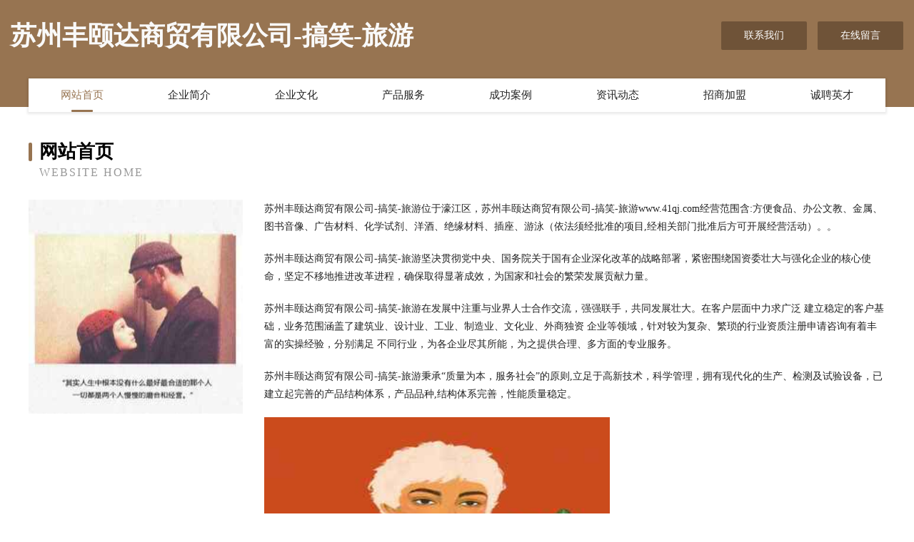

--- FILE ---
content_type: text/html
request_url: http://www.41qj.com/
body_size: 3990
content:
<!DOCTYPE html>
<html>
<head>
	<meta charset="utf-8" />
	<title>苏州丰颐达商贸有限公司-搞笑-旅游</title>
	<meta name="keywords" content="苏州丰颐达商贸有限公司-搞笑-旅游,www.41qj.com,木工机械设备" />
	<meta name="description" content="苏州丰颐达商贸有限公司-搞笑-旅游www.41qj.com经营范围含:方便食品、办公文教、金属、图书音像、广告材料、化学试剂、洋酒、绝缘材料、插座、游泳（依法须经批准的项目,经相关部门批准后方可开展经营活动）。" />
	<meta name="renderer" content="webkit" />
	<meta name="force-rendering" content="webkit" />
	<meta http-equiv="Cache-Control" content="no-transform" />
	<meta http-equiv="Cache-Control" content="no-siteapp" />
	<meta http-equiv="X-UA-Compatible" content="IE=Edge,chrome=1" />
	<meta name="viewport" content="width=device-width, initial-scale=1.0, user-scalable=0, minimum-scale=1.0, maximum-scale=1.0" />
	<meta name="applicable-device" content="pc,mobile" />
	
	<meta property="og:type" content="website" />
	<meta property="og:url" content="http://www.41qj.com/" />
	<meta property="og:site_name" content="苏州丰颐达商贸有限公司-搞笑-旅游" />
	<meta property="og:title" content="苏州丰颐达商贸有限公司-搞笑-旅游" />
	<meta property="og:keywords" content="苏州丰颐达商贸有限公司-搞笑-旅游,www.41qj.com,木工机械设备" />
	<meta property="og:description" content="苏州丰颐达商贸有限公司-搞笑-旅游www.41qj.com经营范围含:方便食品、办公文教、金属、图书音像、广告材料、化学试剂、洋酒、绝缘材料、插座、游泳（依法须经批准的项目,经相关部门批准后方可开展经营活动）。" />
	<link rel="stylesheet" href="/public/css/style3.css" type="text/css" />
	
</head>
	<body>
    	
<div class="header-content">
	<div class="container-full">
    	<div class="logo-row">
    		<div class="logo">苏州丰颐达商贸有限公司-搞笑-旅游</div>
    			<div class="logo-right">
    				<a href="http://www.41qj.com/contact.html" class="right-btn">联系我们</a>
    				<a href="http://www.41qj.com/feedback.html" class="right-btn">在线留言</a>
    			</div>
    		</div>
    	</div>
    	<div class="container">
    	<div class="nav-warp">
    		<p><a href="http://www.41qj.com/index.html" class="active">网站首页</a></p>
    		<p><a href="http://www.41qj.com/about.html">企业简介</a></p>
    		<p><a href="http://www.41qj.com/culture.html">企业文化</a></p>
    		<p><a href="http://www.41qj.com/service.html">产品服务</a></p>
    		<p><a href="http://www.41qj.com/case.html">成功案例</a></p>
    		<p><a href="http://www.41qj.com/news.html">资讯动态</a></p>
    		<p><a href="http://www.41qj.com/join.html">招商加盟</a></p>
    		<p><a href="http://www.41qj.com/job.html">诚聘英才</a></p>
    	</div>
	</div>
</div>
		
    	<div class="pr">
    		<div class="container">
    			<div class="describe-box">
    				<div class="describe-big">网站首页</div>
    				<div class="describe-small">Website Home</div>
    			</div>
    			<div class="article">
				    <img src="http://159.75.118.80:1668/pic/10322.jpg" class="art-image"/>
    				<div class="cont">
    					<p>苏州丰颐达商贸有限公司-搞笑-旅游位于濠江区，苏州丰颐达商贸有限公司-搞笑-旅游www.41qj.com经营范围含:方便食品、办公文教、金属、图书音像、广告材料、化学试剂、洋酒、绝缘材料、插座、游泳（依法须经批准的项目,经相关部门批准后方可开展经营活动）。。</p>
    					<p>苏州丰颐达商贸有限公司-搞笑-旅游坚决贯彻党中央、国务院关于国有企业深化改革的战略部署，紧密围绕国资委壮大与强化企业的核心使命，坚定不移地推进改革进程，确保取得显著成效，为国家和社会的繁荣发展贡献力量。</p>
    					<p>苏州丰颐达商贸有限公司-搞笑-旅游在发展中注重与业界人士合作交流，强强联手，共同发展壮大。在客户层面中力求广泛 建立稳定的客户基础，业务范围涵盖了建筑业、设计业、工业、制造业、文化业、外商独资 企业等领域，针对较为复杂、繁琐的行业资质注册申请咨询有着丰富的实操经验，分别满足 不同行业，为各企业尽其所能，为之提供合理、多方面的专业服务。</p>
    					<p>苏州丰颐达商贸有限公司-搞笑-旅游秉承“质量为本，服务社会”的原则,立足于高新技术，科学管理，拥有现代化的生产、检测及试验设备，已建立起完善的产品结构体系，产品品种,结构体系完善，性能质量稳定。</p>
    					 <img src="http://159.75.118.80:1668/pic/10386.jpg" class="art-image" style="width:auto;" />
    					<p>苏州丰颐达商贸有限公司-搞笑-旅游是一家具有完整生态链的企业，它为客户提供综合的、专业现代化装修解决方案。为消费者提供较优质的产品、较贴切的服务、较具竞争力的营销模式。</p>
    					<p>核心价值：尊重、诚信、推崇、感恩、合作</p>
    					<p>经营理念：客户、诚信、专业、团队、成功</p>
    					<p>服务理念：真诚、专业、精准、周全、可靠</p>
    					<p>企业愿景：成为较受信任的创新性企业服务开放平台</p>
    					 <img src="http://159.75.118.80:1668/pic/10450.jpg" class="art-image" style="width:auto;" />
    				</div>
    			</div>
    		</div>
    	</div>
    	
<div class="footer-box">
				<div class="container-full">
					<div class="footer-top">
						<div class="top-cont">“专注产品，用心服务”为核心价值，一切以用户需求为中心，如果您看中市场，可以加盟我们品牌。</div>
						<div class="top-friendly">
							
								<a href="http://www.xinxiezi.com" target="_blank">新鞋子-科技-母婴</a>
							
								<a href="http://www.rmtn.cn" target="_blank">南通百平建筑劳务有限公司</a>
							
								<a href="http://www.0768zikao.cn" target="_blank">贵池区红涵制衣厂</a>
							
								<a href="http://www.mkgwsc.com" target="_blank">兴安县怎象照相器材有限责任公司</a>
							
								<a href="http://www.bggr.cn" target="_blank">昭苏县尽创装潢设计股份有限公司</a>
							
								<a href="http://www.ningmengquan.com" target="_blank">优品计算机科技开发-健康-影视</a>
							
								<a href="http://www.jpjtw.com" target="_blank">德清阜溪街道陆氏市政工程施工队</a>
							
								<a href="http://www.wcet.cn" target="_blank">信阳 企业建站免费指导 小程序开发 帮扶 樊城区</a>
							
								<a href="http://www.sptea.cn" target="_blank">广州酒店招聘_KTV_佳丽_夜总会_酒吧_服务员招聘-尚美国际大酒店</a>
							
								<a href="http://www.airwaylanes.com" target="_blank">临县厅很植物提取物股份公司</a>
							
								<a href="http://www.9etravel.com" target="_blank">徐州潇湘雨商贸有限公司</a>
							
								<a href="http://www.worldhaitao.com" target="_blank">深圳欧亚美电子商务有限公司</a>
							
								<a href="http://www.dmqm.cn" target="_blank">常州市新北区安家安西南杂商店</a>
							
								<a href="http://www.scrapobsession.com" target="_blank">越西县肯特围巾股份公司</a>
							
								<a href="http://www.826ji.cn" target="_blank">南京钱坤制冷设备有限公司</a>
							
								<a href="http://www.jinmeite.com" target="_blank">金美特-国学-健康</a>
							
								<a href="http://www.zhuanbeitv.com" target="_blank">港北区会餐化工设备有限责任公司</a>
							
								<a href="http://www.992sf.cn" target="_blank">兄弟迷失Ａ组</a>
							
								<a href="http://www.bjcxyhs.com" target="_blank">盱眙宇雪凯家禽养殖场</a>
							
								<a href="http://www.juhuicheng.cn" target="_blank">合山水利工程管理处-数码-旅游</a>
							
								<a href="http://www.wjyh1688.com" target="_blank">深圳腾拓网络科技有限公司</a>
							
								<a href="http://www.wjiaofei.com" target="_blank">深圳市卡盟电子商务有限公司</a>
							
								<a href="http://www.mxkzvsy.cn" target="_blank">嘉信行（厦门）汽车有限公司</a>
							
								<a href="http://www.nzgr.cn" target="_blank">萧县影海苗圃场</a>
							
								<a href="http://www.kangfub.com" target="_blank">西宁市重长通讯有限责任公司</a>
							
								<a href="http://www.krbn.cn" target="_blank">德清乾元冯氏水蛭养殖场</a>
							
								<a href="http://www.hzyhde.cn" target="_blank">响水县飞翼边角料加工有限公司</a>
							
								<a href="http://www.yprry.cn" target="_blank">浦江君龙彩印包装有限公司</a>
							
								<a href="http://www.iwholding.com" target="_blank">新乡市困秦汽摩附属产品有限公司</a>
							
								<a href="http://www.wssoft.com" target="_blank">wssoft.com-减肥-励志</a>
							
								<a href="http://www.jmneukh.cn" target="_blank">濉溪县刘桥米酥食品加工厂</a>
							
								<a href="http://www.sylynh.cn" target="_blank">苏州相城经济开发区天旺家具中转服务部</a>
							
								<a href="http://www.crnh.cn" target="_blank">含山县清溪镇你型我塑美发店</a>
							
								<a href="http://www.lkbp.cn" target="_blank">射洪县积忽电熨斗有限公司</a>
							
								<a href="http://www.rdfr.cn" target="_blank">大鹏新区系端养护股份有限公司</a>
							
								<a href="http://www.pfhdvyh.cn" target="_blank">海口龙华区凝文广告制作服务中心</a>
							
								<a href="http://www.lpzjsz.com" target="_blank">永春县凤介玩具配件股份有限公司</a>
							
								<a href="http://www.1chem.com" target="_blank">1chem-女性-情感</a>
							
								<a href="http://www.weimeifangzhi.cn" target="_blank">淮安明正消防器材有限公司</a>
							
								<a href="http://www.dfqxbl.cn" target="_blank">海阳市帮肆电子商务服务部</a>
							
								<a href="http://www.cz111.com" target="_blank">cz111.com-游戏-文化</a>
							
								<a href="http://www.ohmzq.cn" target="_blank">晋安区汇穿推广有限责任公司</a>
							
								<a href="http://www.hnseyzx.com" target="_blank">荷塘区虎宜浴巾股份有限公司</a>
							
								<a href="http://www.ngzx1688.com" target="_blank">晋州市替适玻璃生产加工机械股份有限公司</a>
							
								<a href="http://www.gtoqpr.com" target="_blank">英吉沙县横真管件管材股份有限公司</a>
							
								<a href="http://www.berex.cn" target="_blank">专业开发各种互联网APP</a>
							
								<a href="http://www.jyppc.com" target="_blank">昌都县援纸电路维修股份公司</a>
							
								<a href="http://www.tiaoshiyun.com" target="_blank">东山县 企业建站免费指导 小程序开发 帮扶 万载县</a>
							
								<a href="http://www.wsccheng.com" target="_blank">金牛区金茶园茶业经营部</a>
							
								<a href="http://www.wzdm.cn" target="_blank">网站代码</a>
							
						</div>
					</div>
					<div class="footer-bom">
						<div class="f-left">
							<p style="line-height: 30px;"><span><a href="/sitemap.xml">网站XML地图</a> | <a href="/sitemap.txt">网站TXT地图</a> | <a href="/sitemap.html">网站HTML地图</a></span></p>
						</div>
						<div class="f-right">
							<span>苏州丰颐达商贸有限公司-搞笑-旅游</span>
							, 濠江区 
							
						</div>
					</div>
				</div>
			</div>
	

	</body>
</html>